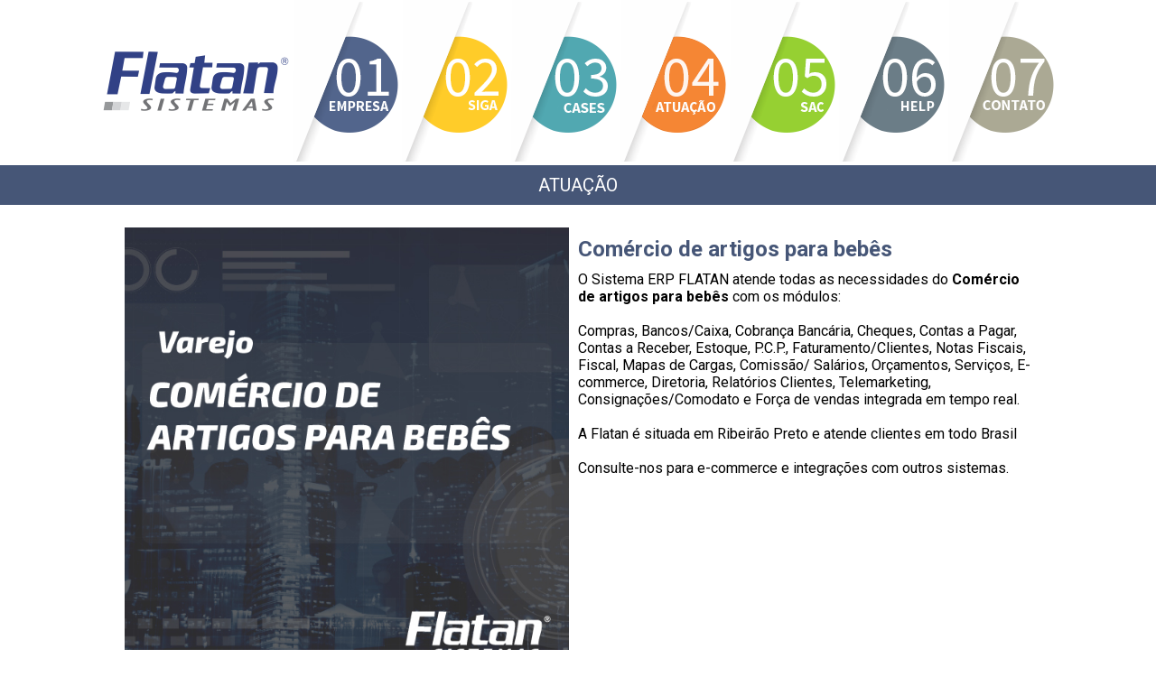

--- FILE ---
content_type: text/html; charset=iso-8859-1
request_url: https://www.flatan.com.br/atuacao/sistema-erp-gestao-empresa-comercio-de-artigos-para-bebes-em-ribeirao-preto
body_size: 6591
content:
<!doctype html>
<html lang="pt"><head>
<meta http-equiv="Content-Type" content="text/html; charset=iso-8859-1" />
<link rel="stylesheet" href="https://www.flatan.com.br/css/style.css">
<link rel="stylesheet" href="https://www.flatan.com.br/css/icones.css">
<title>Flatan Sistemas – Ribeirão Preto | Comércio de artigos para bebês</title>
<meta name="description" content="Gerenciamento e desenvolvimento de sistemas. Atuante em Ribeirão Preto desde a década de 90 no desenvolvimento de softwarers e sistemas para empresas de diversos segmentos"/>
<meta name="keywords" content="Sistemas,softwarers,flatan,sistemas,windows,mobile,palm,plataforma,siga,help,bndes,gerenciamento,administrativo,system,desktop,ribeirao preto"/>
<meta name="owner" content="trip@trippropaganda.com.br"/>
<meta name="author" content="Trip Propaganda"/>
<meta http-equiv="content-language" content="pt-BR"/>
<meta http-equiv="vw96.object type" content="Index"/>
<meta name="revisit-after" content="7 days"/>
<meta name="viewport" content="width=device-width, initial-scale=1" />
<meta http-equiv="X-UA-Compatible" content="IE=edge,chrome=1">
<meta name="robots" content="index,follow" />
<link rel="shortcut icon" href="https://www.flatan.com.br/imagens_sistema/5d10d3e5ebb61e3e04f224967a90b555.ico">
<meta name="google-site-verification" content="kr1I9wi9kyxzBLd0gZccWYHGbLbMcNks-LCnKCDRHuw" />

        <meta property="og:url"           content="https://www.flatan.com.br/atuacao/sistema-erp-gestao-empresa-comercio-de-artigos-para-bebes-em-ribeirao-preto" />
        <meta property="og:type"          content="website" />
        <meta property="og:title"         content="Flatan Sistemas – Ribeirão Preto | Comércio de artigos para bebês" />
        <meta property="og:description"   content="Gerenciamento e desenvolvimento de sistemas. Atuante em Ribeirão Preto desde a década de 90 no desenvolvimento de softwarers e sistemas para empresas de diversos segmentos" />
        <meta property="og:image"         content="https://www.flatan.com.br/imagens_sistema/fbb9b50b6c2d5942d7609edea66ad03f.jpg" />
<script type="text/javascript" src="https://www.flatan.com.br/js/scripts.js"></script>
<script type="text/javascript" src="https://ajax.googleapis.com/ajax/libs/jquery/1.7/jquery.min.js"></script>
<script src="https://ajax.googleapis.com/ajax/libs/jquery/2.1.1/jquery.min.js"></script>
<script type="text/javascript">
jQuery(document).ready(function($) { 
    $(".scroll").click(function(event){        
        event.preventDefault();
        $('html,body').animate({scrollTop:$(this.hash).offset().top -20}, 800);
   });
});
</script>
<!-- fotos -->
<link rel="stylesheet" href="https://www.flatan.com.br/css/lightbox.css">
<script src="https://www.flatan.com.br/js/lightbox.js"></script>
<!-- fotos -->
<script>
  (function(i,s,o,g,r,a,m){i['GoogleAnalyticsObject']=r;i[r]=i[r]||function(){
  (i[r].q=i[r].q||[]).push(arguments)},i[r].l=1*new Date();a=s.createElement(o),
  m=s.getElementsByTagName(o)[0];a.async=1;a.src=g;m.parentNode.insertBefore(a,m)
  })(window,document,'script','//www.google-analytics.com/analytics.js','ga');

  ga('create', 'UA-55640554-1', 'auto');
  ga('send', 'pageview');

</script></head>
<body>
<meta http-equiv="Content-Type" content="text/html; charset=iso-8859-1" />
<div id="home"></div><a name="home"></a>
<topo>
	<meio>
		<logo><a href="https://www.flatan.com.br/home"><img src="https://www.flatan.com.br/imagens/logo_topo.png" alt="FLATAN"></a></logo>
		<div class="dropdowns">
			<a class="toggleMenu" href="#"><span class="icon-menu"></span></a>
			<ul class="nav">
				<li><a href="https://www.flatan.com.br/empresa"><span>EMPRESA</span><b1></b1></a></li>
				<li><a href="https://www.flatan.com.br/siga"><span>SIGA</span><b2></b2></a></li>
				<li><a href="https://www.flatan.com.br/cases"><span>CASES</span><b3></b3></a></li>
				<li><a href="https://www.flatan.com.br/atuacao"><span>ATUAÇÃO</span><b4></b4></a></li>
				<li><a href="https://flatan.bmtcloud.com.br/apex/vdesk/f?p=138:13:1398283940364::NO" target="_blank"><span>SAC</span><b5></b5></a></li>
				<li><a href="https://www.flatan.com.br/help"><span>HELP</span><b6></b6></a></li>
				<li><a href="https://www.flatan.com.br/contato"><span>CONTATO</span><b7></b7></a></li>
			</ul>
			<script type="text/javascript" src="https://code.jquery.com/jquery-1.10.2.min.js"></script>
			<script type="text/javascript" src="https://www.flatan.com.br/js/dropdowns.js"></script>
			<script>$(".dropdowns").dropdowns();</script>
		</div>
	</meio>
</topo>
<div class="clear"></div>
<meta http-equiv="Content-Type" content="text/html; charset=iso-8859-1" />
<titulo><h1>ATUAÇÃO</h1></titulo>
<case>
    <meio><img src="/imgs/fbb9b50b6c2d5942d7609edea66ad03f.jpg" alt="Empresa"><h2>Comércio de artigos para bebês</h2><texto><div>
	O Sistema ERP FLATAN atende todas as necessidades do <strong>Com&eacute;rcio de artigos para beb&ecirc;s</strong> com os m&oacute;dulos:</div>
<div>
	&nbsp;</div>
<div>
	Compras, Bancos/Caixa, Cobran&ccedil;a Banc&aacute;ria, Cheques, Contas a Pagar, Contas a Receber, Estoque, P.C.P., Faturamento/Clientes, Notas Fiscais, Fiscal, Mapas de Cargas, Comiss&atilde;o/ Sal&aacute;rios, Or&ccedil;amentos, Servi&ccedil;os, E-commerce, Diretoria, Relat&oacute;rios Clientes, Telemarketing, Consigna&ccedil;&otilde;es/Comodato e For&ccedil;a de vendas integrada em tempo real.</div>
<div>
	&nbsp;</div>
<div>
	A Flatan &eacute; situada em Ribeir&atilde;o Preto e atende clientes em todo Brasil</div>
<div>
	&nbsp;</div>
<div>
	Consulte-nos para e-commerce e integra&ccedil;&otilde;es com outros sistemas.</div>
</texto></meio>
</case>
<meta http-equiv="Content-Type" content="text/html; charset=iso-8859-1" />
<div class="clear"></div>
<voltartopo>
<a href="#home" class="scroll">Voltar ao Topo</a>
</voltartopo>
<rodape>
	<meio>
	<box>
		<img src="https://www.flatan.com.br/imagens/logo_rodape.png" alt="Logo" class="logo">
			<a href="https://www.facebook.com/flatan.sistemas" target="_blank"><span class="icon-facebook-squared"></span></a>
		<a href="https://api.whatsapp.com/send?phone=5516997213210" target="_blank" class="zap"><span class="icon-whatsapp"></span>16 997213210</a><br>	</box><box>
		<p>16 3610 7049 / 16 3636 9049<br>
		Rua Olavo Bilac, 1452 - Ribeirão Preto<br>
		Jardim Sumaré - CEP: 14025-400</p>
	</box><box>
		<a href="https://www.trippropaganda.com.br/" target="_blank"><img src="https://www.flatan.com.br/imagens/logo_trip.png" alt="Logo" class="trip"></a>
	</box>
</meio>
</rodape>
</body>
</html>

--- FILE ---
content_type: text/css
request_url: https://www.flatan.com.br/css/style.css
body_size: 14884
content:
@import url('https://fonts.googleapis.com/css2?family=Roboto:ital,wght@0,100;0,300;0,400;0,500;0,700;0,900;1,100;1,300;1,400;1,500;1,700;1,900&display=swap');
* { margin: 0; padding: 0; border:0; text-decoration:none;box-sizing: border-box; list-style: none;}
/* Basic */
body {font: 62.5%; font-family: 'Roboto', sans-serif; font-weight:400; font-size:16px;}
.clear{clear:both;}

titulo{ width: 100%; display: block; padding: 10px 0; text-align: center; background: #465677;}
titulo h1{ font-size: 20px; color: #FFF; font-weight: 400;}

topo{width:100%; float:left; text-align: center; }
topo meio{max-width:1200px; width: 100%; margin:0 auto; display: inline-block;}
topo logo{ max-width: 100%; margin: 15px auto;display:inline-block; vertical-align:middle; text-align:left;}
topo logo img{ max-width: 100%; }
topo .dropdowns{ text-align:center; color:#666; display:inline-block; vertical-align:middle; }
topo .dropdowns ul{padding:0; margin: 0; width:100%; text-align:center;}
topo .dropdowns ul li{list-style:none; display:inline-block;padding:0; margin: 0;}
topo .dropdowns ul li a{color:#465677; text-align:center; font-size:16px;}
topo .dropdowns ul li a:hover{color:#192337;}
topo .dropdowns ul li a span{display: none;}

topo a b1,
topo a b2,
topo a b3,
topo a b4,
topo a b5,
topo a b6,
topo a b7{ width: 117px; height: 179px; display: inline-block; }
topo a b1{background:url(../imagens/fundo_menu_1.png) bottom no-repeat;}
topo a b1:hover{background:url(../imagens/fundo_menu_1_hover.png) bottom no-repeat;}
topo a b2{background:url(../imagens/fundo_menu_2.png) bottom no-repeat;}
topo a b2:hover{background:url(../imagens/fundo_menu_2_hover.png) bottom no-repeat;}
topo a b3{background:url(../imagens/fundo_menu_3.png) bottom no-repeat;}
topo a b3:hover{background:url(../imagens/fundo_menu_3_hover.png) bottom no-repeat;}
topo a b4{background:url(../imagens/fundo_menu_4.png) bottom no-repeat;}
topo a b4:hover{background:url(../imagens/fundo_menu_4_hover.png) bottom no-repeat;}
topo a b5{background:url(../imagens/fundo_menu_5.png) bottom no-repeat;}
topo a b5:hover{background:url(../imagens/fundo_menu_5_hover.png) bottom no-repeat;}
topo a b6{background:url(../imagens/fundo_menu_6.png) bottom no-repeat;}
topo a b6:hover{background:url(../imagens/fundo_menu_6_hover.png) bottom no-repeat;}
topo a b7{background:url(../imagens/fundo_menu_7.png) bottom no-repeat;}
topo a b7:hover{background:url(../imagens/fundo_menu_7_hover.png) bottom no-repeat;}


@media screen and (max-width: 850px){
topo a b1,
topo a b2,
topo a b3,
topo a b4,
topo a b5,
topo a b6,
topo a b7{display: none; }
topo .dropdowns ul li a span{display: block;}

topo .logo{ max-width: 100%; margin:0 auto; float:none; display:block; }
topo .dropdowns{float:right; padding:0; width:100%;}
topo .dropdowns ul{float:right; padding:0; width:100%; background:#192337;}
topo .dropdowns ul li{float:right; padding:0; width:100%;}
topo .dropdowns ul li:first-child{ border-top:1px solid #CCC;}
topo .dropdowns ul li.sep{display: none;}
topo .dropdowns ul li a{padding:7px 10px; color:#FFF; text-align:left; font-weight: 400; font-size:16px; background:#465677; border-bottom: 1px solid #FFF;}
topo .dropdowns ul li a:hover{ background: #666; color: #FFF;}
topo .dropdowns ul li ul{width:100%;  padding: 0;}
topo .dropdowns ul li ul li a{display:block; color: #FFF; background:#2391cd ; padding:5px 10px; border-bottom:1px solid #FFF;}
topo .dropdowns ul li ul li a:hover{background: #666; color: #FFF;}
topo a.toggleMenu{padding:10px; background:#465677; color:#FFF; display: inline-block; float: left; margin-top: -40px;}
}
/* --------------------------- MENU ------------------------------*/
.dropdowns nav, .dropdowns ul, .dropdowns li, .dropdowns a  {margin: 0; padding: 0;}
.dropdowns a {text-decoration: none;}
.toggleMenu {display:  none;}
.nav {list-style: none; *zoom: 1;}
.nav:before,
.nav:after {content: " "; display: table; }
.nav:after { clear: both;}
.nav ul { list-style: none;}
.nav li { position: relative;}
.nav > li {}
.nav > li > a {display: block;}
.nav li  ul { position: absolute; left: -9999px; }
.nav > li.hover > ul {left: 0;}
.nav li li.hover ul {left: 100%;top: 0;}
.nav li li a {display: block;position: relative;z-index:100;}
.nav li li li a {z-index:200;}
@media screen and (max-width: 850px) {
.active {display: block;}
.nav > li {float: none;}
.nav ul {display: block;width: 100%;}
.nav > li.hover > ul , .nav li li.hover ul {position: static;}
}


/* --------------------------- BANNER ------------------------------*/
.banner{width:100%; display: block; padding:0; margin:0; text-align:center; position: relative; z-index: 1;}
.banner .b1{display:block; }
.banner .b2{display:none;}
@media screen and (max-width: 1050px){
.banner p{font-size:26px; }
}
@media screen and (max-width: 800px){
.banner .b1{display:none;}
.banner .b2{display:block;}
}
/* --------------------------- CAROUSEL ------------------------------*/
paralaxhome{ display: block; padding: 20px 0; height: 400px; text-align: center;}
/* --------------------------- HOME ------------------------------*/
home{width:100%; float:left; background:#FFF; padding:20px 0; text-align:center; }
home meio{max-width:1024px; width: 100%; padding:5px 10px; margin:0 auto; text-align:center; display: inline-block; }
home meio box{ padding: 10px; margin: 5px; width: 240px; display: inline-block; vertical-align: top; background-image: linear-gradient(#fff, #e6e6e6); }
home meio box boximg{ padding: 5px; width: 100%; display: inline-block; vertical-align: top; text-align: center;}
home meio box boximg img{ max-width: 100%; display: inline-block; vertical-align: top;}
home meio box h2{ display: block; text-align: center; padding: 5px; color: #465677; font-weight: 400; font-size: 16px; min-height: 100px;}
home meio box span{ display: block; text-align: center; padding: 5px; color: #465677;}
home meio box span img{ display: inline-block; padding: 0 5px; vertical-align: middle;}

home meio .pc{ display: block; max-width: 100%; margin: 10px auto; }
home meio .mob{ display: none; max-width: 100%; margin: 10px auto; }
@media screen and (max-width: 1000px){
	home meio .mob{ display: block; max-width: 100%; margin: 10px auto; }
	home meio .pc{ display: none; max-width: 100%; margin: 10px auto; }
	
}
@media screen and (max-width: 500px){
home meio box{ padding: 10px; margin: 1%; width: 98%; display: inline-block; vertical-align: top; background-image: linear-gradient(#fff, #e6e6e6); }
}
/* --------------------------- HOME ------------------------------*/
cases{width:100%; float:left; background:#FFF; padding:20px 0 40px; text-align:center; }
cases meio{max-width:1024px; width: 100%; padding:5px 10px; margin:0 auto; text-align:center; display: inline-block; }
cases meio h1{ display: block; text-align: center; padding: 15px; color: #465677; font-weight: 400;}
cases meio box{ padding: 10px; margin: 5px; width: 240px; display: inline-block; vertical-align: top; border-bottom: 5px solid #465677; }
cases meio box boximg{ padding: 5px; width: 100%; display: inline-block; vertical-align: top; text-align: center;}
cases meio box boximg img{ max-width: 100%; display: inline-block; vertical-align: top;}
cases meio box h2{ display: block; text-align: center; padding: 5px; color: #465677; font-weight: 400; font-size: 16px; min-height: 70px;}
cases meio box span{ display: block; text-align: center; padding: 5px; color: #465677;}
cases meio box span img{ display: inline-block; padding: 0 5px; vertical-align: middle;}

@media screen and (max-width: 500px){
home meio box{ padding: 10px; margin: 1%; width: 98%; display: inline-block; vertical-align: top; background-image: linear-gradient(#fff, #e6e6e6); }
}
/* --------------------------- PAGINAS ------------------------------*/
empresa{width:100%; float:left; background:#FFF; padding:20px 0; text-align:center; }
empresa meio{max-width:1024px; width: 100%; padding:5px 10px; margin:0 auto; text-align:center; display: inline-block; }
empresa meio img{max-width:50%; padding:0 10px 5px 0; float: left; }
@media screen and (max-width: 850px) {
empresa meio img{max-width:100%; padding:10px 0; display: block; float: none; margin: 5px auto; }
}

/* --------------------------- HELP ------------------------------*/
help{width:100%; float:left; background:#FFF; padding:20px 0; text-align:center; }
help meio{max-width:1024px; width: 100%; padding:5px 10px; margin:0 auto; text-align:center; display: inline-block; }
help meio box1{ width: 100%; padding: 10px 0; display: block; }
help meio box1 boximg{ display: inline-block; width: 40%; text-align: center; vertical-align: middle; }
help meio box1 boximg img{ max-width: 100%; margin: 0 auto; }
help meio box1 boxcont{ display: inline-block; width: 60%; text-align: center; vertical-align: middle; }
help meio box2{ width: 100%; padding: 10px 0; display: block; text-align: justify; }
help meio box2 boximg{ display: inline-block; width: 100%; text-align: center; vertical-align: middle; }
help meio box2 boximg img{ max-width: 100%; margin: 0 auto; }
help meio box2 h3{ text-align: center; padding: 20px; }
help meio box2 a{ padding: 10px 20px; background: #465677; color: #FFF; }

/* --------------------------- CONTATO ------------------------------*/
contato{width:100%; float:left; background:#FFF; padding:20px 0; text-align:center; }
contato meio{max-width:1024px; width: 100%; padding:5px 10px; margin:0 auto; text-align:center; display: inline-block; }
contato meio box1{ width: 50%; padding: 20px; display: inline-block; text-align: left; vertical-align: top; }
contato meio box1 input,
contato meio box1 select,
contato meio box1 textarea{ width: 100%; padding: 5px; display: inline-block; border: 1px solid #000; border-radius: 10px; }
contato meio box1 label{ width: 100%; padding: 5px; display: inline-block; }
contato meio box1 button{ padding: 10px 20px; background: #465677; color: #FFF; display: inline-block; margin: 5px 0; }
contato meio box2{ width: 50%; padding: 20px; display: inline-block; text-align: left; vertical-align: top; }
@media screen and (max-width: 850px) {
contato meio box1,
contato meio box2{ width: 100%; }
}

/* --------------------------- PAGINAS - GALERIA ------------------------------*/
case{width:100%; float:left; background:#FFF; padding:20px 0; text-align:center; }
case meio{max-width:1024px; width: 100%; padding:5px 10px; margin:0 auto; text-align:left; display: inline-block; }
case meio h2{ padding: 10px 0; color: #465677; }
case meio img{max-width:50%; padding:0 10px 5px 0; float: left; }
@media screen and (max-width: 850px) {
case meio img{max-width:100%; padding:10px 0; display: block; float: none; margin: 5px auto; }
}
galeria{width:100%; float:left; background:#FFF; padding:20px 0; text-align:center; }
galeria meio{max-width:1024px; width: 100%; padding:5px 10px; margin:0 auto; text-align:center; display: inline-block; }
galeria meio box{width: 33.33%; padding:15px; text-align:left; display: inline-block; }
galeria meio box img{max-width: 100%; display: inline-block;}
@media screen and (max-width: 850px) {
	galeria meio box{width: 50%; }
}
@media screen and (max-width: 600px) {
	galeria meio box{width: 100%; }
}

/* --------------------------- PAGINAS - LISTA ------------------------------*/
lista{width:100%; float:left; background:#FFF; padding:20px 0; text-align:center; }
lista meio{max-width:1024px; width: 100%; padding:5px 10px; margin:0 auto; text-align:center; display: inline-block; }
lista meio box{width: 100%; padding:15px 10px; text-align:left; display: inline-block; }
lista meio box boximg{width: 30%; padding:15px 10px; text-align:left; display: inline-block; text-align: center; vertical-align: middle;}
lista meio box boximg img{max-width: 100%; display: inline-block;}
lista meio box desc{width: 70%; padding:15px 10px; text-align:left; display: inline-block; vertical-align: middle; }
lista meio box desc h2,
lista meio box desc p{ color: #4D4D4D; }
@media screen and (max-width: 500px) {
	lista meio box boximg{width: 100%;}
	lista meio box desc{width: 100%;}
}
/* --------------------------- RODAPE ------------------------------*/
voltartopo{width:100%; display: block; padding:0; text-align: center; margin-bottom: -10px; z-index: 99; position: relative;}
voltartopo a{ padding: 10px 30px; background: #e6e6e6; color: #465677; border-radius: 50%; box-shadow: 0px -2px 1px #465677; }
voltartopo a:hover{ background: #CCC; }

rodape{width:100%; display: block; padding:0; text-align: center; background: #465677; }
rodape meio{max-width:100%; width: 1020px; padding:25px 15px; margin:0 auto; display: inline-block; }
rodape meio box{display: inline-block; vertical-align:middle; width: 33.33%; text-align: center; color: #FFF; }
rodape meio box a{ color: #FFF; font-size: 16px; padding: 5px; display: inline-block;}
rodape meio box a span{ font-size: 24px; vertical-align: middle;}
rodape meio box img{ display: block; max-width: 100%; margin: 0 auto;}


@media screen and (max-width: 850px){
rodape meio box1{display: inline-block; vertical-align:top; width: 100%; text-align: center;  }
}



.texto1 {
	font-family: "OpenSans", Verdana, Arial, Sans-Serif;
	font-size: 17px;
	color: #848688;
	text-decoration: none;
	padding: 10px;
}

.texto1a {
	font-size:17px;
	color:#4D4D4D;
	text-decoration:none;
	font-family: "OpenSans Ligth Verdana", Arial, sans-serif;
	padding: 10px;
}

.texto1b {
	font-family:"OpenSans Semibold", Verdana, Arial, Sans-Serif;
	font-size:18px;
	color:#FFFFFF;
	text-decoration:none;
	padding: 10px;
}

.texto1c {
	font-family:"OpenSans", Verdana, Arial, Sans-Serif;
	font-size:14px;
	color:#FFFFFF;
	text-decoration:none;
	padding: 10px;
}

.texto2 {
	font-family:OpenSans, Verdana, Arial, Sans-Serif;
	font-size: 16px;
	color: #4D4D4D;
	padding: 10px;
}

.texto2a {
	font-family:"OpenSans", Verdana, Arial, Sans-Serif;
	font-size: 20px;
	color: #475e88;
	padding: 10px;
}

.texto2b {
	font-family:"OpenSans", Verdana, Arial, Sans-Serif;
	font-size: 16px;
	color: #808184;
	padding: 10px;
}

.texto2c {
	font-family:"OpenSans Semibold", Verdana, Arial, Sans-Serif;
	font-size: 17px;
	color: #848688;
	padding: 10px;
}
.texto2e {
	font-family: "OpenSans", Verdana, Arial, Sans-Serif;
	font-size: 14px;
	color: #808184;
	padding: 10px;
}
.texto2d {
	font-family: "OpenSans" , Verdana, Arial, Sans-Serif;
	font-size: 14px;
	color: #00776b;
	text-decoration:none;
	padding: 10px;
}

.texto3 {
	font-family:"OpenSans Ligth", Verdana, Arial, Sans-Serif;
	font-size: 21px;
	color: #4D4D4D;
	padding: 10px;
}

.texto3a {
	font-family:"OpenSans Ligth" Verdana, Arial, sans-serif;
	font-size: 17px;
	color: #4D4D4D;
	padding: 10px;
}

.texto3b {
	font-family:"OpenSans Semibold" Verdana, Arial, sans-serif;
	font-size: 17px;
	color: #4D4D4D;
	padding: 10px;
}

.texto3c {
	font-family:"OpenSans Ligth" Verdana, Arial, sans-serif;
	font-size: 17px;
	color: #4D4D4D;
	padding: 10px;
}


--- FILE ---
content_type: text/plain
request_url: https://www.google-analytics.com/j/collect?v=1&_v=j102&a=677588151&t=pageview&_s=1&dl=https%3A%2F%2Fwww.flatan.com.br%2Fatuacao%2Fsistema-erp-gestao-empresa-comercio-de-artigos-para-bebes-em-ribeirao-preto&ul=en-us%40posix&dt=Flatan%20Sistemas%20%E2%80%93%20Ribeir%C3%A3o%20Preto%20%7C%20Com%C3%A9rcio%20de%20artigos%20para%20beb%C3%AAs&sr=1280x720&vp=1280x720&_u=IEBAAEABAAAAACAAI~&jid=1668665873&gjid=1714654297&cid=888401899.1768971233&tid=UA-55640554-1&_gid=1195506889.1768971233&_r=1&_slc=1&z=2107167097
body_size: -450
content:
2,cG-W0T3CL2VBE

--- FILE ---
content_type: text/javascript
request_url: https://www.flatan.com.br/js/dropdowns.js
body_size: 1639
content:
(function($){
	$.fn.dropdowns = function (options) {
		
		var defaults = {
			toggleWidth: 850
		}
		
		var options = $.extend(defaults, options);
		
		var ww = document.body.clientWidth;
		
		var addParents = function() {
			$(".nav li a").each(function() {
				if ($(this).next().length > 0) {
					$(this).addClass("parent");
				}
			});
		}
		
		var adjustMenu = function() {
			if (ww < options.toggleWidth) {
				$(".toggleMenu").css("display", "inline-block");
				if (!$(".toggleMenu").hasClass("active")) {
					$(".nav").hide();
				} else {
					$(".nav").show();
				}
				$(".nav li").unbind('mouseenter mouseleave');
				$(".nav li a.parent").unbind('click').bind('click', function(e) {
					// must be attached to anchor element to prevent bubbling
					e.preventDefault();
					$(this).parent("li").toggleClass("hover");
				});
			} 
			else if (ww >= options.toggleWidth) {
				$(".toggleMenu").css("display", "none");
				$(".nav").show();
				$(".nav li").removeClass("hover");
				$(".nav li a").unbind('click');
				$(".nav li").unbind('mouseenter mouseleave').bind('mouseenter mouseleave', function() {
					// must be attached to li so that mouseleave is not triggered when hover over submenu
					$(this).toggleClass('hover');
				});
			}
		}
		
		return this.each(function() {
			$(".toggleMenu").click(function(e) {
				e.preventDefault();
				$(this).toggleClass("active");
				$(this).next(".nav").toggle();
				adjustMenu();
			});
			adjustMenu();
			addParents();
			$(window).bind('resize orientationchange', function() {
				ww = document.body.clientWidth;
				adjustMenu();
			});
		});
	
	}
})(jQuery)